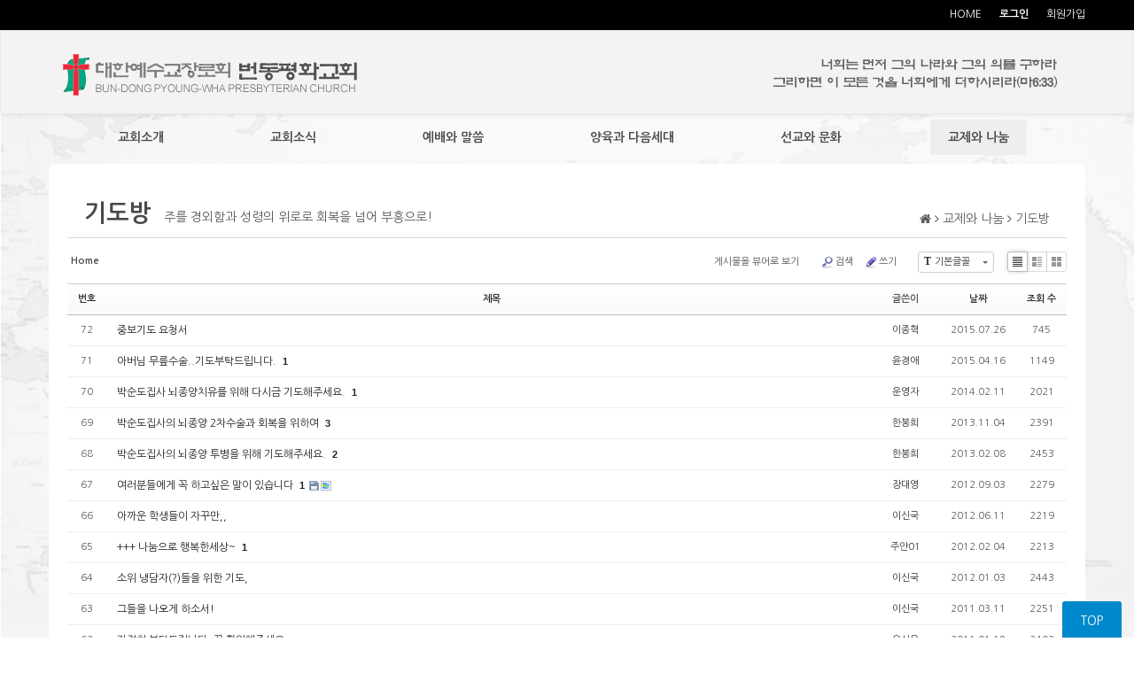

--- FILE ---
content_type: text/html; charset=UTF-8
request_url: http://www.bunpeace.com/board_dDRn49
body_size: 8284
content:
<!DOCTYPE html>
<html lang="ko">
<head>
<!-- META -->
<meta charset="utf-8">
<meta name="Generator" content="XpressEngine">
<meta http-equiv="X-UA-Compatible" content="IE=edge">
<meta name="viewport" content="width=device-width, initial-scale=1, minimum-scale=1, maximum-scale=1, user-scalable=no">
<!-- TITLE -->
<title>기도방</title>
<!-- CSS -->
<link rel="stylesheet" href="/common/css/xe.min.css?20160513174558" />
<link rel="stylesheet" href="/common/js/plugins/ui/jquery-ui.min.css?20160513174556" />
<link rel="stylesheet" href="https://maxcdn.bootstrapcdn.com/font-awesome/4.2.0/css/font-awesome.min.css" />
<link rel="stylesheet" href="/modules/board/skins/sketchbook5/css/board.css?20150812155644" />
<!--[if lt IE 9]><link rel="stylesheet" href="/modules/board/skins/sketchbook5/css/ie8.css?20150812155644" />
<![endif]--><link rel="stylesheet" href="/layouts/Dimode_resposive_Layout_New/css/font-awesome.min.css?20150624080228" />
<link rel="stylesheet" href="/layouts/Dimode_resposive_Layout_New/css/bootstrap.min.css?20150624115304" />
<link rel="stylesheet" href="/layouts/Dimode_resposive_Layout_New/css/bootstrap-theme.min.css?20150806165016" />
<link rel="stylesheet" href="/layouts/Dimode_resposive_Layout_New/css/style.css?20170628103809" />
<link rel="stylesheet" href="/modules/editor/styles/default/style.css?20160513174552" />
<link rel="stylesheet" href="/widgets/login_info/skins/dimodeLogin7/dimode.login.css?20150731115728" />
<link rel="stylesheet" href="/files/faceOff/122/layout.css?20250913180800" />
<!-- JS -->
<!--[if lt IE 9]><script src="/common/js/jquery-1.x.min.js?20160513174558"></script>
<![endif]--><!--[if gte IE 9]><!--><script src="/common/js/jquery.min.js?20160513174558"></script>
<!--<![endif]--><script src="/common/js/x.min.js?20160513174558"></script>
<script src="/common/js/xe.min.js?20160513174558"></script>
<script src="/modules/board/tpl/js/board.min.js?20160513174554"></script>
<script src="/layouts/Dimode_resposive_Layout_New/js/EI_VersionCheck.js?20150730230738"></script>
<script src="/layouts/Dimode_resposive_Layout_New/js/attrchange.js?20150807153208"></script>
<script src="/layouts/Dimode_resposive_Layout_New/js/bootstrap.min.js?20150316084210"></script>
<script src="/layouts/Dimode_resposive_Layout_New/js/script.js?20210121114335"></script>
<script src="/widgets/login_info/skins/dimodeLogin7/default.login.js?20141002130222"></script>
<!-- RSS -->
<!-- ICON -->

<script>
						if(!captchaTargetAct) {var captchaTargetAct = [];}
						captchaTargetAct.push("procBoardInsertDocument","procBoardInsertComment","procIssuetrackerInsertIssue","procIssuetrackerInsertHistory","procTextyleInsertComment");
						</script>
<script>
						if(!captchaTargetAct) {var captchaTargetAct = [];}
						captchaTargetAct.push("procMemberFindAccount","procMemberResendAuthMail","procMemberInsert");
						</script>

<style> .xe_content { font-size:18px; }</style>
<link rel="canonical" href="http://www.bunpeace.com/board_dDRn49" />
<meta property="og:locale" content="ko_KR" />
<meta property="og:type" content="website" />
<meta property="og:url" content="http://www.bunpeace.com/board_dDRn49" />
<meta property="og:title" content="기도방" />
<style data-id="bdCss">
.bd em,.bd .color{color:#333333;}
.bd .shadow{text-shadow:1px 1px 1px ;}
.bd .bolder{color:#333333;text-shadow:2px 2px 4px ;}
.bd .bg_color{background-color:#333333;}
.bd .bg_f_color{background-color:#333333;background:-webkit-linear-gradient(#FFF -50%,#333333 50%);background:linear-gradient(to bottom,#FFF -50%,#333333 50%);}
.bd .border_color{border-color:#333333;}
.bd .bx_shadow{box-shadow:0 0 2px ;}
.viewer_with.on:before{background-color:#333333;box-shadow:0 0 2px #333333;}
.bd_zine.zine li:first-child,.bd_tb_lst.common_notice tr:first-child td{margin-top:2px;border-top:1px solid #DDD}
.rd_gallery{text-align:center;;}
.rd_gallery img{width:;height:;;}
.bd_zine .info b,.bd_zine .info a{color:;}
.bd_zine.card h3{color:#333333;}
.bd_tb_lst{margin-top:0}
.bd_tb_lst .cate span,.bd_tb_lst .author span,.bd_tb_lst .last_post small{max-width:px}
</style><script>
//<![CDATA[
var current_url = "http://www.bunpeace.com/?mid=board_dDRn49";
var request_uri = "http://www.bunpeace.com/";
var current_mid = "board_dDRn49";
var waiting_message = "서버에 요청 중입니다. 잠시만 기다려주세요.";
var ssl_actions = new Array();
var default_url = "http://www.bunpeace.com/";
xe.current_lang = "ko";
xe.cmd_find = "찾기";
xe.cmd_cancel = "취소";
xe.cmd_confirm = "확인";
xe.msg_no_root = "루트는 선택 할 수 없습니다.";
xe.msg_no_shortcut = "바로가기는 선택 할 수 없습니다.";
xe.msg_select_menu = "대상 메뉴 선택";
//]]>
</script>
</head>
<body>
<div class="bodyWrapper" role="document">
	<div class="topLayer pcOnly">			
		<div class="container topLayerWrapper">
			<a id="home" href="/">HOME</a>
			<div class="xe-widget-wrapper " style=""><div style="*zoom:1;padding:0px 0px 0px 0px !important;"><form id="fo_login_widget" action="/index.php?act=procMemberLogin" method="post"  class="account"><input type="hidden" name="error_return_url" value="/board_dDRn49" /><input type="hidden" name="mid" value="board_dDRn49" /><input type="hidden" name="vid" value="" /><input type="hidden" name="ruleset" value="@login" />
	<a href="#acField">로그인</a>
	<fieldset id="acField">
		<h2><img src="/widgets/login_info/skins/dimodeLogin7/login21_title.png" border="0" /></h2>
		<input type="hidden" name="act" value="procMemberLogin" />
		<input type="hidden" name="success_return_url" value="/board_dDRn49" />
		<input type="hidden" name="xe_validator_id" value="login_form/1" />
				<div class="idpw">
			<label for="user_id">아이디</label>			<input name="user_id" id="user_id" type="text" required />									<div>&nbsp;</div>
			<label for="user_pw">비밀번호</label>
			<input name="password" id="user_pw" type="password" required />
			<p class="keep">
				<!--<input type="checkbox" name="keep_signed" id="keep_signed" value="Y" />
				<label for="keep_signed">로그인 유지</label>-->
				&nbsp;
			</p>
			<p class="warning">브라우저를 닫더라도 로그인이 계속 유지될 수 있습니다. 로그인 유지 기능을 사용할 경우 다음 접속부터는 로그인할 필요가 없습니다. 단, 게임방, 학교 등 공공장소에서 이용 시 개인정보가 유출될 수 있으니 꼭 로그아웃을 해주세요.</p>
		</div>
		<div class="submit">
			<input type="submit" value="로그인" id="submit" />
		</div>
		<ul class="help">
			<li><a href="/index.php?mid=board_dDRn49&amp;act=dispMemberSignUpForm">회원가입</a></li>
			<li><a href="/index.php?mid=board_dDRn49&amp;act=dispMemberFindAccount">ID/PW 찾기</a></li>
		</ul>
	</fieldset>
</form>
</div></div>			
			<a target="_top" href="/index.php?mid=page_RXBA43&act=dispMemberSignUpForm" class="right_list">회원가입</a>			
		</div>
	</div>
	<nav class="header navbar navbar-default navbar-top">
      <div class="container">
        <div class="navbar-header">
          <button type="button" class="navbar-toggle collapsed" data-toggle="collapse" data-target="#navbar" aria-expanded="false" aria-controls="navbar">
            <span class="sr-only">Toggle navigation</span>
            <span class="icon-bar"></span>
            <span class="icon-bar"></span>
            <span class="icon-bar"></span>
          </button>          
        </div>
      	<div class="logo">
      		<a href="/" id="logo1" class="pcOnly"><img src="http://www.bunpeace.com/files/attach/images/122/f07499e07a3aaf276b9d3882df6fc7cf.png" border="0" /></a>
      		<a href="/" id="logo1-1" class="mobileOnly"><img src="http://www.bunpeace.com/files/attach/images/122/36d6201a846b3c1f1f042dc3b27f0142.png" border="0" /></a>
      		<a href="/" id="logo3"><img src="/layouts/Dimode_resposive_Layout_New/img/top_center_logo.png" border="0" /></a>
      	</div>
        
      </div>
    </nav>
    
    <div id="navbar" class="gnb collapse navbar-collapse">
          <ul class="ulNavbar nav navbar-nav">          	
            <li id="gnbLi66">
            	<a href="#" class="dropdown-toggle" data-toggle="dropdown" role="button" aria-haspopup="true" aria-expanded="false">Welcome Page</a>
				<ul class="dropdown-menu">
									</ul>            	
            </li><li id="gnbLi106">
            	<a href="#" class="dropdown-toggle" data-toggle="dropdown" role="button" aria-haspopup="true" aria-expanded="false">교회소개</a>
				<ul class="dropdown-menu">
					<li>
						<a class="secondMenu" href="/page_RXBA43">인사말</a>
					</li><li>
						<a class="secondMenu" href="/page_fPLQ57">교회목적</a>
					</li><li>
						<a class="secondMenu" href="/page_eZMo65">섬기는 분들</a>
					</li><li>
						<a class="secondMenu" href="/page_FXDt77">교회역사</a>
					</li><li>
						<a class="secondMenu" href="/board_ULgD62">교회와 우리마을</a>
					</li><li>
						<a class="secondMenu" href="/page_Mmor08">오시는 길</a>
					</li>				</ul>            	
            </li><li id="gnbLi107">
            	<a href="#" class="dropdown-toggle" data-toggle="dropdown" role="button" aria-haspopup="true" aria-expanded="false">교회소식</a>
				<ul class="dropdown-menu">
					<li>
						<a class="secondMenu" href="/board_dgIB14">금주의 교회소식</a>
					</li><li>
						<a class="secondMenu" href="/board_JxGC13">교회일정표</a>
					</li><li>
						<a class="secondMenu" href="/board_FKuQ61">교회앨범</a>
					</li><li>
						<a class="secondMenu" href="/board_vtPW22">교회동영상</a>
					</li><li>
						<a class="secondMenu" href="/board_qfHY51">사진동영상으로 보는 50년</a>
					</li>				</ul>            	
            </li><li id="gnbLi108">
            	<a href="#" class="dropdown-toggle" data-toggle="dropdown" role="button" aria-haspopup="true" aria-expanded="false">예배와 말씀</a>
				<ul class="dropdown-menu">
					<li>
						<a class="secondMenu" href="/page_Jcax97">집회시간안내</a>
					</li><li>
						<a class="secondMenu" href="/board_sNGb95">말씀과 함께</a>
					</li><li>
						<a class="secondMenu" href="/board_bVcR95">찬양과 함께</a>
					</li><li>
						<a class="secondMenu" href="/board_cNPq17">교역자 칼럼</a>
					</li><li>
						<a class="secondMenu" href="/board_mzvQ97">은혜나눔</a>
					</li><li>
						<a class="secondMenu" href="https://www.youtube.com/c/hanpis5" target="_blank">YouTube 강단</a>
					</li>				</ul>            	
            </li><li id="gnbLi109">
            	<a href="#" class="dropdown-toggle" data-toggle="dropdown" role="button" aria-haspopup="true" aria-expanded="false">양육과 다음세대</a>
				<ul class="dropdown-menu">
					<li>
						<a class="secondMenu" href="/page_wlYC14">교회생활안내</a>
					</li><li>
						<a class="secondMenu" href="/page_wque41">새가족안내</a>
					</li><li>
						<a class="secondMenu" href="/page_Odxz39">다음세대</a>
					</li><li>
						<a class="secondMenu" href="/board_LxzW83">가정과 상담</a>
					</li><li>
						<a class="secondMenu" href="/board_cozx99">Q.T.(주간성경공부)</a>
					</li><li>
						<a class="secondMenu" href="/board_GXna15">성경이어쓰기</a>
					</li>				</ul>            	
            </li><li id="gnbLi168">
            	<a href="#" class="dropdown-toggle" data-toggle="dropdown" role="button" aria-haspopup="true" aria-expanded="false">선교와 문화</a>
				<ul class="dropdown-menu">
					<li>
						<a class="secondMenu" href="/board_xeEU13">국내외선교</a>
					</li><li>
						<a class="secondMenu" href="/board_MQpT32">선교회소식</a>
					</li><li>
						<a class="secondMenu" href="/board_zoeo81">전도편지와 이단</a>
					</li><li>
						<a class="secondMenu" href="/board_vAef13">문화사역</a>
					</li>				</ul>            	
            </li><li id="gnbLi110" class="active">
            	<a href="#" class="dropdown-toggle" data-toggle="dropdown" role="button" aria-haspopup="true" aria-expanded="false">교제와 나눔</a>
				<ul class="dropdown-menu">
					<li>
						<a class="secondMenu" href="/board_ZBlx42">새가족소개</a>
					</li><li class="active">
						<a class="secondMenu" href="/board_dDRn49">기도방</a>
					</li><li>
						<a class="secondMenu" href="/board_mVtq65">성도의 자유게시판</a>
					</li><li>
						<a class="secondMenu" href="/board_LUDd10">함께 만드는 교회신문</a>
					</li><li>
						<a class="secondMenu" href="/board_zird23">추천사이트</a>
					</li>				</ul>            	
            </li>          </ul>
    </div><!--/.nav-collapse -->
    
        
      	<div class="subpageWrapper">
	  	<div class="contentWrapper container">
			<div class="contentTitleWrapper">
				<div class="contentTitle">		
					<h3>
						<span id="pageTitle"></span>
						<!-- <span id="pageDesc"></span> -->
						<span style="color: #585656; font-size: 14px; padding-left: 7px; font-weight: normal;">주를 경외함과 성령의 위로로 회복을 넘어 부흥으로!</span>
						<span id="pageNavigation" class="pcOnly">
							<a href="/"><i class="fa fa-home"></i></a>
						</span>
					</h3>
				</div>
				<div class="pageMove">
					
				</div>
			</div>	  		
	  		<!--#JSPLUGIN:ui--><script>//<![CDATA[
var lang_type = "ko";
var bdLogin = "로그인 하시겠습니까?@/index.php?mid=board_dDRn49&act=dispMemberLoginForm";
jQuery(function($){
	board('#bd_180_0');
	$.cookie('bd_viewer_font',$('body').css('font-family'));
});
//]]></script>
<div></div><div id="bd_180_0" class="bd   hover_effect small_lst_btn" data-default_style="list" data-bdFilesType="">
<div class="bd_hd clear">
	<div class="bd_bc fl">
	<a href="http://www.bunpeace.com/"><strong>Home</strong></a>
	</div>	
	<div class="bd_font m_no fr">
		<a class="select tg_btn2" href="#" data-href=".bd_font_select"><b>T</b><strong>기본글꼴</strong><span class="arrow down"></span></a>
		<div class="bd_font_select tg_cnt2"><button type="button" class="tg_blur2"></button>
			<ul>
				<li class="ui_font on"><a href="#" title="사이트 기본 글꼴을 유지합니다">기본글꼴</a><em>✔</em></li>
				<li class="ng"><a href="#">나눔고딕</a><em>✔</em></li>
				<li class="window_font"><a href="#">맑은고딕</a><em>✔</em></li>
				<li class="tahoma"><a href="#">돋움</a><em>✔</em></li>
			</ul><button type="button" class="tg_blur2"></button>
		</div>
	</div>	
	<div class="bd_set fr m_btn_wrp m_no">
								<a class="viewer_with rd_viewer bubble" href="#" title="이 버튼을 활성화시키면, 목록에서 게시물 링크를 클릭 시 '뷰어로 보기'로 보게 됩니다."><em>✔</em> <strong>게시물을 뷰어로 보기</strong></a>								<a class="show_srch bubble" href="#" title="검색창을 열고 닫습니다"><b class="ico_16px search"></b>검색</a>		<a href="/index.php?mid=board_dDRn49&amp;act=dispBoardWrite"><b class="ico_16px write"></b>쓰기</a>							</div>
	
	</div>
<div class="bd_lst_wrp">
<div class="tl_srch clear">
	
			
	<div class="bd_faq_srch">
		<form action="http://www.bunpeace.com/" method="get" onsubmit="return procFilter(this, search)" ><input type="hidden" name="act" value="" />
	<input type="hidden" name="vid" value="" />
	<input type="hidden" name="mid" value="board_dDRn49" />
	<input type="hidden" name="category" value="" />
	<table class="bd_tb">
		<tr>
			<td>
				<span class="select itx">
					<select name="search_target">
						<option value="title_content">제목+내용</option><option value="title">제목</option><option value="content">내용</option><option value="comment">댓글</option><option value="user_name">이름</option><option value="nick_name">닉네임</option><option value="user_id">아이디</option><option value="tag">태그</option>					</select>
				</span>
			</td>
			<td class="itx_wrp">
				<input type="text" name="search_keyword" value="" class="itx srch_itx" />
			</td>
			<td>
				<button type="submit" onclick="jQuery(this).parents('form').submit();return false" class="bd_btn">검색</button>
							</td>
		</tr>
	</table>
</form>	</div></div>
<div class="cnb_n_list">
<div class="lst_btn fr">
	<ul>
		<li class="classic on"><a class="bubble" href="/index.php?mid=board_dDRn49&amp;listStyle=list" title="Text Style"><b>List</b></a></li>
		<li class="zine"><a class="bubble" href="/index.php?mid=board_dDRn49&amp;listStyle=webzine" title="Text + Image Style"><b>Zine</b></a></li>
		<li class="gall"><a class="bubble" href="/index.php?mid=board_dDRn49&amp;listStyle=gallery" title="Gallery Style"><b>Gallery</b></a></li>
			</ul>
</div></div>
		<table class="bd_lst bd_tb_lst bd_tb">
	<caption class="blind">List of Articles</caption>
	<thead class="bg_f_f9">
		
		<tr>
						<th scope="col" class="no"><span><a href="/index.php?mid=board_dDRn49&amp;order_type=desc" title="내림차순">번호</a></span></th>																																													<th scope="col" class="title"><span><a href="/index.php?mid=board_dDRn49&amp;sort_index=title&amp;order_type=desc">제목</a></span></th>
																																										<th scope="col"><span>글쓴이</span></th>																																													<th scope="col"><span><a href="/index.php?mid=board_dDRn49&amp;sort_index=regdate&amp;order_type=desc">날짜</a></span></th>																																													<th scope="col" class="m_no"><span><a href="/index.php?mid=board_dDRn49&amp;sort_index=readed_count&amp;order_type=desc">조회 수</a></span></th>														</tr>
	</thead>
	<tbody>
		
				
		<tr>
						<td class="no">
								72			</td>																																													<td class="title">
				
								<a href="/board_dDRn49/18235" class="hx" data-viewer="/index.php?mid=board_dDRn49&amp;document_srl=18235&amp;listStyle=viewer">
					중보기도 요청서				</a>
																								<span class="extraimages"></span>
							</td>
																																										<td class="author"><span><a href="#popup_menu_area" class="member_0" onclick="return false">이종혁</a></span></td>																																													<td class="time" title="15:28">2015.07.26</td>																																													<td class="m_no">745</td>														</tr><tr>
						<td class="no">
								71			</td>																																													<td class="title">
				
								<a href="/board_dDRn49/18233" class="hx" data-viewer="/index.php?mid=board_dDRn49&amp;document_srl=18233&amp;listStyle=viewer">
					아버님 무릎수술..기도부탁드립니다.				</a>
												<a href="/board_dDRn49/18233#18233_comment" class="replyNum" title="댓글">1</a>												<span class="extraimages"></span>
							</td>
																																										<td class="author"><span><a href="#popup_menu_area" class="member_0" onclick="return false">윤경애</a></span></td>																																													<td class="time" title="17:20">2015.04.16</td>																																													<td class="m_no">1149</td>														</tr><tr>
						<td class="no">
								70			</td>																																													<td class="title">
				
								<a href="/board_dDRn49/18229" class="hx" data-viewer="/index.php?mid=board_dDRn49&amp;document_srl=18229&amp;listStyle=viewer">
					박순도집사 뇌종양치유를 위해 다시금 기도해주세요.				</a>
												<a href="/board_dDRn49/18229#18229_comment" class="replyNum" title="댓글">1</a>												<span class="extraimages"></span>
							</td>
																																										<td class="author"><span><a href="#popup_menu_area" class="member_0" onclick="return false">운영자</a></span></td>																																													<td class="time" title="11:25">2014.02.11</td>																																													<td class="m_no">2021</td>														</tr><tr>
						<td class="no">
								69			</td>																																													<td class="title">
				
								<a href="/board_dDRn49/18225" class="hx" data-viewer="/index.php?mid=board_dDRn49&amp;document_srl=18225&amp;listStyle=viewer">
					박순도집사의 뇌종양 2차수술과 회복을 위하여				</a>
												<a href="/board_dDRn49/18225#18225_comment" class="replyNum" title="댓글">3</a>												<span class="extraimages"></span>
							</td>
																																										<td class="author"><span><a href="#popup_menu_area" class="member_0" onclick="return false">한봉희</a></span></td>																																													<td class="time" title="12:10">2013.11.04</td>																																													<td class="m_no">2391</td>														</tr><tr>
						<td class="no">
								68			</td>																																													<td class="title">
				
								<a href="/board_dDRn49/18222" class="hx" data-viewer="/index.php?mid=board_dDRn49&amp;document_srl=18222&amp;listStyle=viewer">
					박순도집사의 뇌종양 투병을 위해 기도해주세요.				</a>
												<a href="/board_dDRn49/18222#18222_comment" class="replyNum" title="댓글">2</a>												<span class="extraimages"></span>
							</td>
																																										<td class="author"><span><a href="#popup_menu_area" class="member_0" onclick="return false">한봉희</a></span></td>																																													<td class="time" title="16:58">2013.02.08</td>																																													<td class="m_no">2453</td>														</tr><tr>
						<td class="no">
								67			</td>																																													<td class="title">
				
								<a href="/board_dDRn49/18219" class="hx" data-viewer="/index.php?mid=board_dDRn49&amp;document_srl=18219&amp;listStyle=viewer">
					여러분들에게 꼭 하고싶은 말이 있습니다				</a>
												<a href="/board_dDRn49/18219#18219_comment" class="replyNum" title="댓글">1</a>												<span class="extraimages"><img src="http://www.bunpeace.com/modules/document/tpl/icons/file.gif" alt="file" title="file" style="margin-right:2px;" /><i class="attached_image" title="Image"></i></span>
							</td>
																																										<td class="author"><span><a href="#popup_menu_area" class="member_0" onclick="return false">장대영</a></span></td>																																													<td class="time" title="17:39">2012.09.03</td>																																													<td class="m_no">2279</td>														</tr><tr>
						<td class="no">
								66			</td>																																													<td class="title">
				
								<a href="/board_dDRn49/18218" class="hx" data-viewer="/index.php?mid=board_dDRn49&amp;document_srl=18218&amp;listStyle=viewer">
					아까운 학생들이 자꾸만,,				</a>
																								<span class="extraimages"></span>
							</td>
																																										<td class="author"><span><a href="#popup_menu_area" class="member_0" onclick="return false">이신국</a></span></td>																																													<td class="time" title="09:36">2012.06.11</td>																																													<td class="m_no">2219</td>														</tr><tr>
						<td class="no">
								65			</td>																																													<td class="title">
				
								<a href="/board_dDRn49/18217" class="hx" data-viewer="/index.php?mid=board_dDRn49&amp;document_srl=18217&amp;listStyle=viewer">
					+++ 나눔으로 행복한세상~				</a>
												<a href="/board_dDRn49/18217#18217_comment" class="replyNum" title="댓글">1</a>												<span class="extraimages"></span>
							</td>
																																										<td class="author"><span><a href="#popup_menu_area" class="member_0" onclick="return false">주안01</a></span></td>																																													<td class="time" title="15:38">2012.02.04</td>																																													<td class="m_no">2213</td>														</tr><tr>
						<td class="no">
								64			</td>																																													<td class="title">
				
								<a href="/board_dDRn49/18216" class="hx" data-viewer="/index.php?mid=board_dDRn49&amp;document_srl=18216&amp;listStyle=viewer">
					소위 냉담자(?)들을 위한 기도,				</a>
																								<span class="extraimages"></span>
							</td>
																																										<td class="author"><span><a href="#popup_menu_area" class="member_0" onclick="return false">이신국</a></span></td>																																													<td class="time" title="09:04">2012.01.03</td>																																													<td class="m_no">2443</td>														</tr><tr>
						<td class="no">
								63			</td>																																													<td class="title">
				
								<a href="/board_dDRn49/18215" class="hx" data-viewer="/index.php?mid=board_dDRn49&amp;document_srl=18215&amp;listStyle=viewer">
					그들을 나오게 하소서!				</a>
																								<span class="extraimages"></span>
							</td>
																																										<td class="author"><span><a href="#popup_menu_area" class="member_0" onclick="return false">이신국</a></span></td>																																													<td class="time" title="08:45">2011.03.11</td>																																													<td class="m_no">2251</td>														</tr><tr>
						<td class="no">
								62			</td>																																													<td class="title">
				
								<a href="/board_dDRn49/18214" class="hx" data-viewer="/index.php?mid=board_dDRn49&amp;document_srl=18214&amp;listStyle=viewer">
					간절히 부탁드립니다. 꼭 확인해주세요				</a>
																								<span class="extraimages"></span>
							</td>
																																										<td class="author"><span><a href="#popup_menu_area" class="member_0" onclick="return false">오상윤</a></span></td>																																													<td class="time" title="11:25">2011.01.18</td>																																													<td class="m_no">2403</td>														</tr><tr>
						<td class="no">
								61			</td>																																													<td class="title">
				
								<a href="/board_dDRn49/18212" class="hx" data-viewer="/index.php?mid=board_dDRn49&amp;document_srl=18212&amp;listStyle=viewer">
					긴급기도 공지사항				</a>
												<a href="/board_dDRn49/18212#18212_comment" class="replyNum" title="댓글">1</a>												<span class="extraimages"></span>
							</td>
																																										<td class="author"><span><a href="#popup_menu_area" class="member_0" onclick="return false">양미옥</a></span></td>																																													<td class="time" title="13:17">2010.10.30</td>																																													<td class="m_no">2201</td>														</tr><tr>
						<td class="no">
								60			</td>																																													<td class="title">
				
								<a href="/board_dDRn49/18210" class="hx" data-viewer="/index.php?mid=board_dDRn49&amp;document_srl=18210&amp;listStyle=viewer">
					이대원장로님 빠른 쾌유를 위하여				</a>
												<a href="/board_dDRn49/18210#18210_comment" class="replyNum" title="댓글">1</a>												<span class="extraimages"></span>
							</td>
																																										<td class="author"><span><a href="#popup_menu_area" class="member_0" onclick="return false">한봉희</a></span></td>																																													<td class="time" title="09:06">2010.10.11</td>																																													<td class="m_no">2487</td>														</tr><tr>
						<td class="no">
								59			</td>																																													<td class="title">
				
								<a href="/board_dDRn49/18208" class="hx" data-viewer="/index.php?mid=board_dDRn49&amp;document_srl=18208&amp;listStyle=viewer">
					몸이불편한사랑회할머니들기도해주세요				</a>
												<a href="/board_dDRn49/18208#18208_comment" class="replyNum" title="댓글">1</a>												<span class="extraimages"></span>
							</td>
																																										<td class="author"><span><a href="#popup_menu_area" class="member_0" onclick="return false">성낙연</a></span></td>																																													<td class="time" title="22:04">2010.09.06</td>																																													<td class="m_no">2379</td>														</tr><tr>
						<td class="no">
								58			</td>																																													<td class="title">
				
								<a href="/board_dDRn49/18207" class="hx" data-viewer="/index.php?mid=board_dDRn49&amp;document_srl=18207&amp;listStyle=viewer">
					중보기도대상자를 사랑의 눈으로 발견케하소서				</a>
																								<span class="extraimages"></span>
							</td>
																																										<td class="author"><span><a href="#popup_menu_area" class="member_0" onclick="return false">이신국</a></span></td>																																													<td class="time" title="09:31">2010.08.19</td>																																													<td class="m_no">2417</td>														</tr><tr>
						<td class="no">
								57			</td>																																													<td class="title">
				
								<a href="/board_dDRn49/18206" class="hx" data-viewer="/index.php?mid=board_dDRn49&amp;document_srl=18206&amp;listStyle=viewer">
					기도 부탁드립니다.				</a>
																								<span class="extraimages"></span>
							</td>
																																										<td class="author"><span><a href="#popup_menu_area" class="member_0" onclick="return false">+이웃사랑+</a></span></td>																																													<td class="time" title="05:39">2010.06.30</td>																																													<td class="m_no">2314</td>														</tr><tr>
						<td class="no">
								56			</td>																																													<td class="title">
				
								<a href="/board_dDRn49/18204" class="hx" data-viewer="/index.php?mid=board_dDRn49&amp;document_srl=18204&amp;listStyle=viewer">
					&quot;모두하나&quot; 청년회 기도제목입니다.				</a>
												<a href="/board_dDRn49/18204#18204_comment" class="replyNum" title="댓글">1</a>												<span class="extraimages"></span>
							</td>
																																										<td class="author"><span><a href="#popup_menu_area" class="member_0" onclick="return false">한애진</a></span></td>																																													<td class="time" title="12:58">2010.05.26</td>																																													<td class="m_no">2956</td>														</tr><tr>
						<td class="no">
								55			</td>																																													<td class="title">
				
								<a href="/board_dDRn49/18203" class="hx" data-viewer="/index.php?mid=board_dDRn49&amp;document_srl=18203&amp;listStyle=viewer">
					기도는 공간을 채우는 일!				</a>
																								<span class="extraimages"></span>
							</td>
																																										<td class="author"><span><a href="#popup_menu_area" class="member_0" onclick="return false">한봉희</a></span></td>																																													<td class="time" title="13:28">2010.05.10</td>																																													<td class="m_no">2432</td>														</tr><tr>
						<td class="no">
								54			</td>																																													<td class="title">
				
								<a href="/board_dDRn49/18202" class="hx" data-viewer="/index.php?mid=board_dDRn49&amp;document_srl=18202&amp;listStyle=viewer">
					중보기도 재신청바랍니다.(6개월이상되신 분)				</a>
																								<span class="extraimages"></span>
							</td>
																																										<td class="author"><span><a href="#popup_menu_area" class="member_0" onclick="return false">한봉희</a></span></td>																																													<td class="time" title="07:34">2010.02.10</td>																																													<td class="m_no">2556</td>														</tr><tr>
						<td class="no">
								53			</td>																																													<td class="title">
				
								<a href="/board_dDRn49/18198" class="hx" data-viewer="/index.php?mid=board_dDRn49&amp;document_srl=18198&amp;listStyle=viewer">
					기도부탁드립니다				</a>
												<a href="/board_dDRn49/18198#18198_comment" class="replyNum" title="댓글">3</a>												<span class="extraimages"></span>
							</td>
																																										<td class="author"><span><a href="#popup_menu_area" class="member_0" onclick="return false">김정현</a></span></td>																																													<td class="time" title="01:18">2009.09.14</td>																																													<td class="m_no">2784</td>														</tr>	</tbody>
</table>	<div class="btm_mn clear">
	
		<div class="fl">
				
		<form action="http://www.bunpeace.com/" method="get" onsubmit="return procFilter(this, search)" class="bd_srch_btm" ><input type="hidden" name="act" value="" />
			<input type="hidden" name="vid" value="" />
			<input type="hidden" name="mid" value="board_dDRn49" />
			<input type="hidden" name="category" value="" />
			<span class="btn_img itx_wrp">
				<button type="submit" onclick="jQuery(this).parents('form.bd_srch_btm').submit();return false;" class="ico_16px search">Search</button>
				<label for="bd_srch_btm_itx_180">검색</label>
				<input type="text" name="search_keyword" id="bd_srch_btm_itx_180" class="bd_srch_btm_itx srch_itx" value="" />
			</span>
			<span class="btn_img select">
				<select name="search_target">
					<option value="title_content">제목+내용</option><option value="title">제목</option><option value="content">내용</option><option value="comment">댓글</option><option value="user_name">이름</option><option value="nick_name">닉네임</option><option value="user_id">아이디</option><option value="tag">태그</option>				</select>
			</span>
					</form>	</div>
	<div class="fr">
				<a class="btn_img" href="/index.php?mid=board_dDRn49&amp;act=dispBoardWrite"><i class="ico_16px write"></i> 쓰기</a>			</div>
</div><form action="./" method="get" class="bd_pg clear"><input type="hidden" name="error_return_url" value="/board_dDRn49" /><input type="hidden" name="act" value="" />
	<fieldset>
	<legend class="blind">Board Pagination</legend>
	<input type="hidden" name="vid" value="" />
	<input type="hidden" name="mid" value="board_dDRn49" />
	<input type="hidden" name="category" value="" />
	<input type="hidden" name="search_keyword" value="" />
	<input type="hidden" name="search_target" value="" />
	<input type="hidden" name="listStyle" value="list" />
				<strong class="direction"><i class="fa fa-angle-left"></i> Prev</strong>	<a class="frst_last bubble this" href="/board_dDRn49" title="첫 페이지">1</a>
				 
		<a href="/index.php?mid=board_dDRn49&amp;page=2">2</a>			 
		<a href="/index.php?mid=board_dDRn49&amp;page=3">3</a>		<span class="bubble"><a href="#" class="tg_btn2" data-href=".bd_go_page" title="페이지 직접 이동">...</a></span>	<a class="frst_last bubble" href="/index.php?mid=board_dDRn49&amp;page=4" title="끝 페이지">4</a>	<a href="/index.php?mid=board_dDRn49&amp;page=2" class="direction">Next <i class="fa fa-angle-right"></i></a>		<div class="bd_go_page tg_cnt2 wrp">
		<button type="button" class="tg_blur2"></button>
		<input type="text" name="page" class="itx" />/ 4 <button type="submit" class="bd_btn">GO</button>
		<span class="edge"></span>
		<i class="ie8_only bl"></i><i class="ie8_only br"></i>
		<button type="button" class="tg_blur2"></button>
	</div>
	</fieldset>
</form>
</div>	</div>	  	</div>
  	</div>
    </div>
<div class="footer">
	<div class="container">
		<div id="left">
			<img src="/layouts/Dimode_resposive_Layout_New/img/copyright.png" border="0" usemap="#copyright" />
			<map name="copyright">
				<area shape="rect" coords="586,40,655,57" href="http://www.dimode.co.kr" target="_blank" />
			</map>
		</div>
	</div>
</div>
<a id="toTop">
	TOP
</a>
<i id="nowLoading" class="fa fa-cog fa-spin"></i><!-- ETC -->
<div class="wfsr"></div>
<script src="/addons/captcha/captcha.min.js?20160513174602"></script><script src="/addons/captcha_member/captcha.min.js?20160513174602"></script><script src="/files/cache/js_filter_compiled/d046d1841b9c79c545b82d3be892699d.ko.compiled.js?20210719113604"></script><script src="/files/cache/js_filter_compiled/1bdc15d63816408b99f674eb6a6ffcea.ko.compiled.js?20210719113604"></script><script src="/files/cache/js_filter_compiled/9b007ee9f2af763bb3d35e4fb16498e9.ko.compiled.js?20210719113604"></script><script src="/addons/autolink/autolink.js?20160513174602"></script><script src="/common/js/plugins/ui/jquery-ui.min.js?20160513174556"></script><script src="/common/js/plugins/ui/jquery.ui.datepicker-ko.js?20160513174556"></script><script src="/modules/board/skins/sketchbook5/js/imagesloaded.pkgd.min.js?20150812155642"></script><script src="/modules/board/skins/sketchbook5/js/jquery.cookie.js?20150812155642"></script><script src="/modules/editor/skins/xpresseditor/js/xe_textarea.min.js?20160513174552"></script><script src="/modules/board/skins/sketchbook5/js/jquery.autogrowtextarea.min.js?20150812155642"></script><script src="/modules/board/skins/sketchbook5/js/board.js?20151019105100"></script><script src="/modules/board/skins/sketchbook5/js/jquery.masonry.min.js?20150812155642"></script><script src="/modules/board/skins/sketchbook5/js/font_ng.js?20150812155642"></script><script src="/files/cache/js_filter_compiled/16d94fa225e0a2cabcaa00865a42937b.ko.compiled.js?20210719113605"></script><script src="/files/cache/ruleset/d075291c883a067ed7f7bdbf7bf8ee71.ko.js?20230615181902"></script></body>
</html>


--- FILE ---
content_type: text/css
request_url: http://www.bunpeace.com/layouts/Dimode_resposive_Layout_New/css/style.css?20170628103809
body_size: 10250
content:
/* font */
@import url("http://fonts.googleapis.com/earlyaccess/nanumgothiccoding.css");
@import url("http://fonts.googleapis.com/earlyaccess/nanumgothic.css");
body,div,a,table,td{font-family:'나눔고딕', NanumGothic, 'fontng', 'Nanum Gothic';}
#nowLoading{color:#aaa;font-size:4em;position:fixed;top:40%;right:50%;margin-right:-24px;z-index:9191;}

/* base */
img{border:none;max-width:100%;}
a:hover{text-decoration:none;}
ul{padding:0;list-style:none;}
.xe_mobile{display:none;}
.mobileOnly{display:none;}

.topLayer{width:100%;background-color:#000000;padding:5px 0 7px 0;margin-top:0;top:0;overflow:hidden;position:fixed;z-index:9}
.topLayer>.topLayerWrapper{text-align:right;padding-right:0;}
.topLayer>.topLayerWrapper>a{font-size:12px;color:#fff;padding-left:16px;text-decoration:none;}
.topLayer a{display:none;}

/* header */
.header{margin:30px 0 0 0;z-index:2;}
.header .logo{margin:12px 0;text-align:center;}
.header #navbar{padding:0 0 7px 0;text-align:center;}
.header #navbar .nav{clear:both;display:inline-block;float:none;margin-top:7px;}
.header #navbar .nav #gnbLi66{display:none;}
.header #navbar .nav>li{margin:0 27px;}
.header #navbar .nav>li>a{color:#000;font-size:19px;font-weight:600;padding:15px 19px 12px 19px;}

/* gnb */
.gnb {z-index:99}
.gnb .ulNavbar{float:none;display:inline-block;padding-left:72px;}

/* sections */
.firstSection{position:relative;text-align:center;}
.firstSection .row>div{padding:0 5px;}

.secondSection .bannerWrapper{text-align:center;}
.secondSection .bannerWrapper>div{padding:0 5px;margin-bottom:4px;}
.secondSection img:hover{opacity:0.8;}
.secondSection .bannerWrapper img{width:100%;}
.secondSection .latestArticles{margin-top:42px;margin-bottom:36px;}
.secondSection .latestArticles>div{padding:0 5px;}
.secondSection .latestArticles .center{margin-bottom:42px;text-align:center;}
.secondSection .latestArticles .center>.centerTitle{font-size:21px;font-weight:bold;margin:12px 0;}
.secondSection .latestArticles .center>.centerTitle b{color:#08c;}
.secondSection .latestArticles .center img{width:100%;max-width:517px;}
.secondSection .latestArticles .right .row{margin:0 0;}
.secondSection .latestArticles .right .row>div{margin:0;text-align:center;padding:0;}
.secondSection .latestArticles .right .rightTopBanner>a{display:inline-block;margin-bottom:11px;width:100%;}
.secondSection .latestArticles .right .rightTopBanner>a>img{width:100%;}
.secondSection .latestArticles .right .rightBottomBanners{}
.secondSection .latestArticles .right .rightBottomBanners a{display:inline-block;margin:3px 0;width:49%;}
.secondSection .latestArticles .right .rightBottomBanners a>img{width:100%;}
.secondSection .secondSectionContent3 h4{padding:4px;margin:0px 0;}
.secondSection .secondSectionContent3 h4 b{font-size:24px;padding-right:3px;}
.secondSection .secondSectionContent3 h4:first-child b{color:#0c274d;}
.secondSection .secondSectionContent3 h4:nth-child(2) b{color:#18709c;}
.secondSection .secondSectionContent3 h4:nth-child(3) b{color:#19bdc4;}
.secondSection .secondSectionContent3 h4:nth-child(4) b {color:#fff6ee;}
.secondSection .secondSectionContent3 h4:nth-child(5) b{color:#ef4089;}

.secondSection .quickIconTopWrapper { text-align:center;}
.secondSection .quickIconTop{display:inline-block;margin:12px 30px 0px 30px;text-align:center;width:80px;}
.secondSection .quickIconTop img.first{height:33px;}

.thirdSection{background-color:#ededed;text-align: center;border-top: 1px solid #d4d4d4;}
.thirdSection>.container{text-align:center;padding:0 0;}
.thirdSection>.container img{opacity:0.9;height:100%;width:100%}
.thirdSection>.container>table{;margin:0 auto;text-align:center;width:90%;}
.thirdSection>.container>table th{background:rgba(133, 116, 98, 0.8);padding:7px 0;text-align:center;}
.thirdSection>.container>table td{background:rgba(148, 136, 122, 0.8);border-bottom:1px solid #84786a;padding:3px 0;}
.thirdSection .title{font-size:42px;font-weight:bold;padding:70px 0;}
.fourthSection{text-align:center;display:none;}
.fourthSection>#title>a{color:#1c2627;font-size:21px;font-weight:bold;}
.fourthSection>#eventHandler>a{color:#323232;cursor:pointer;display:inline-block;padding:16px 27px;margin:0}
.fourthSection>#eventHandler>a.active{color:#FF0400;border-bottom:1px solid #FF0400;}
.fourthSection>#eventContent{border-top:1px solid #ebebeb;border-bottom:1px solid #ebebeb;}
.fourthSection>#eventBanners{padding:42px 0;}
.fourthSection>#eventBanners>a{background:#111;display:inline-block;margin:8px 7px;}
.fourthSection>#eventBanners>a>img:hover{opacity:0.5;}

/* footer */
.footer{background:#8f9197;}
.footer>.container{padding:15px 0;max-width:980px;}
.footer>div>#left{float:left;}
.footer>div>#right{float:right;}
.footer>div>div>a{color:#959595;display:block;}
.footer>div>div>a.title{color:#fff;margin:14px 0;}
.footer>div>div>a#number{padding-top:14px;}
.footer>div>div>#copyright{margin-top:70px;}
.footer>div>div>#copyright>a{color:#959595;}
.footer>div>#right>iframe{max-width:100%;height:210px;width:300px;}

/* bootstrap */
.navbar-default{background-color:#f3f3f3}
.navbar-inverse .navbar-nav>.active>a, .navbar-inverse .navbar-nav>.active>a:focus, .navbar-inverse .navbar-nav>.active>a:hover{background:none;box-shadow:none;color:#111;}
.navbar-default .navbar-nav>li>a{text-align:center;}
.navbar-nav>li {
    float: left;
    margin:6px 80px 6px 0;
    display:inline-block;
}

/* subpage */
.subpageWrapper{margin:12px 0 0 0;min-height: 455px;position:relative:z-index:0;}
.subpageBanner{text-align:center;}
.subpageBanner #banner{background:url(/images/church/gp.jpg) no-repeat;background-position:top center;height:192px;width:100%;}
.subp{margin:0;text-align:center;}
.subp img,.subp img:hover{cursor:default!important;}
.contentWrapper{background:#fff;margin-top:-13px;padding:21px;border-radius:7px;}
.contentWrapper table{display:none;}
.contentWrapper .pageMove{text-align:center;margin-bottom:15px;}
.contentWrapper .pageMove>a{margin:10px 17px;}
.contentWrapper .contentTitle>h3{color:#494949;padding:0 0 13px 19px;border-bottom:1px solid #d9d9d9; font-size:27px;font-weight:bold;}
.contentWrapper .contentTitle>h3>#pageDesc{color: #585656;font-size: 14px;padding-left: 7px; font-weight: normal;}
.contentWrapper .contentTitle>h3>#pageNavigation{float:right;font-size: 14px;margin: 14px 19px 0 0;color: #5A5A5A;font-weight: normal;}
.contentWrapper .contentTitle>h3>#pageNavigation>a{color:#5A5A5A;}

/* gnbFooter */
.gnbFooter #fGnb66{display:none;}
.gnbFooter{text-align:center;}
.gnbFooter a{color:#000;}
.gnbFooter .row{margin:0;}
.gnbFooter .row>div{margin-bottom:46px;}
.gnbFooter .row>div>a{display:inline-block;font-size:1.4em;font-weight:bold;margin-bottom:4px;}
.gnbFooter .row>div>div>a{display:inline-block;padding:3px 0;}
.gnbFooter .row>div>div>a:hover{text-decoration:underline;}

/* subPage */
.newContent{margin:0;}
.newContent .sections{margin:2em 0;}
.newContent .tAlignCenter{text-align:center;}

/* toTop */
#toTop{background:#08c;border-radius:3px 3px 0 0;color:#fff;cursor:pointer;display:inline-block;position:fixed;right:1em;bottom:0;padding:12px 21px 9px 21px;text-decoration:none;}
	
/* bs */
.nav-tabs>li{text-align:center;width:50%;}

/* etc */
.swiper-wrapper .swiper-slide{float:left;}
.bd_lst input[type=checkbox]{z-index:1;}

.bodyWrapper{background:url(../img/background.png) no-repeat;background-position:top center;width:100%;background-size: 100%;position:relative;z-index:0;}
#logo1{float:left;margin: 18px 0 20px;}
#logo2{float:center;}
#logo3{float:right;}
#navbar{width:100%;text-align:center;}
#gnbLi66{display:none;}
.navbar-nav>li>a {color:#4c4c4d;padding: 10px 20px;font-weight: 600;margin: 0px 0 0px 0;}
.navbar-nav>li.active{background:#eee;}

.secondSection a{display:inline-block;flaot:left;}
#sermon_notice div {
    background: url(../img/sermonBg.png);
    background-repeat:no-repeat;
    height: 154px;
}
.secondSection img {
    margin-bottom:12px;
}
.thirdSection>div>div>div{margin-left:15px;}


/* media query */
@media(max-width:767px){
	html,body{overflow-x:hidden;}	
	.mobileW100{width:100%;}	
	.header{margin:0 0 0 0;}	
	.header .logo img{margin-right:14px;}
	.header #navbar{padding:3px 0 7px 0;text-align:left;}
	.header .navbar-header{position:absolute;top:21px;right:3px;}
	.header .navbar-nav{margin:0;}
	.header #navbar .nav{width:100%;}
	.header #navbar .nav>li{margin:0 7px;}
	.header #navbar .nav>li>a{font-size:14px;font-weight:bold;}
	.navbar-default .navbar-nav>li>a{text-align:left;}
	.firstSection .row>div{padding:0;}
	#toTop{margin-bottom:-7px!important;}
	iframe{max-height:320px;}
	.gnb .ulNavbar{padding-left:0;}
	.contentWrapper .contentTitle>h3>#pageDesc{display:inline-block;width:100%;padding:0;}
	.newFamily dt{margin:0!important;}
	
	.contentWrapper .pageMove>a{display:block;text-align:center;}
	.pcOnly{display:none;}
	.topLayer{display:none;}
	.mobileOnly{display:inline-block;}
	.fourthSection{display:block;height:54px;background-color:#cfcfcf;padding-top:12px}
	
}

@media (max-width: 767px) {
	#logo1{
		float:center;
		margin:0 0 20px;
	}
  #logo2 img{
    display: none;
  }
  #logo3 img{
    display: none;
  }
  #navbar {
    width: 100%;
    text-align: left;
  }
	.thirdSection>div>div>div{
    margin-left: 18px;
    padding-top: -17px;
  }
  .navbar-nav>li>a {
    margin: 0 0px;
	}
	.navbar-nav>li{
    width:100%;
  }
  .secondSection{
  	margin:0;
  }
  #peace_work{
  	margin-Top:25px;
  }
}
.sec_div{
	margin:10px 0;
}

#peace_work .secondSectionContent3 img{}

/* subpage */
.xe_content{padding:12px;}



/* 반응형 작아지면 로그인 부분 */
.mainContent{display:none;}

/* 문제생기면 삭제 */
.thirdSection>.container div.quickIconTopWrapper{text-align:center;}
.thirdSection>.container a.quickIconTop{display:inline-block;margin:12px 30px 12px 30px;text-align:center;width:80px;}

.widgetTableA td .date,
.secondSectionContent1 .widgetTableA td.title a{font-size:14px;}

/* */

.secondSectionContent3 .widgetTableA td.title a{color:#333; font-size:14px;}


--- FILE ---
content_type: text/css
request_url: http://www.bunpeace.com/widgets/login_info/skins/dimodeLogin7/dimode.login.css?20150731115728
body_size: 3757
content:
@charset "utf-8";

.account {
	display: inline-block;
	*display: inline;
	zoom: 1;
	vertical-align: top;
	margin: 0;
	padding: 0;
}
.account>a,
.account>.info .logout {
	display: inline-block;
	*display: inline;
	*zoom: 1;
	color: #fff;
	text-decoration: none;
	padding: 0 0 0 16px;
	line-height: 21px;
	font-weight: bold;
	font-size: 12px;
	position: relative;
	top: 0px;
}
.account>fieldset {
	position: fixed;
	z-index: 99;
	width: 697px;
	top: 20px;
	right: 50%;
	margin:0 -365px 0 0;
	display: none;
	border: 0;
	background: #fff;
	border: 1px solid #d7d7d7;
	border-radius: 3px;
	padding: 38px 16px 0px 16px;
	box-shadow: 0 1px 0 #aaa;
	/*background:url(login21.png) no-repeat;*/
}
.idpw {	
	text-align: right;
	float: left;
	width: 487px;
}

.account h2 {
	text-align:center;
	font-size: 13px;
	color: #666;
	margin: 0 0 24px 0;
	line-height: 1;
}
.account label {
	display: inline-block;
	text-align:left;
	width:84px;
	margin: 0 0 5px 0;
	color: #666;
	font-size: 14px;
	font-weight:bold;
}
.account input[type="text"],
.account input[type="email"],
.account input[type="password"] {	
	line-height: 21px;
	padding: 18px 7px;
	margin: 0 0 0 0;
	width: 356px;
	background: #f6f6f6;
	border: 1px solid #f6f6f6;
	border-radius:7px;
	border-bottom: 0;
	box-shadow: 0 1px 0 #eae9e9 inset;
}
.account input[type="checkbox"] {
	width: 13px;
	height: 13px;
	margin: 0;
	padding: 0;
	vertical-align: middle;
}
.account input[type="checkbox"]+label {
	display: inline;
	vertical-align: middle;
	cursor: pointer;
}

#submit{float:left;}


.account input[type="submit"] {
	float:left;
	background: #8a8a8a;
	border: 1px solid #8a8a8a;
	color: #fff;
	height: 118px;
	line-height: 27px;
	padding: 0 38px;
	font-size:17px;
	margin: 0 0 0 21px;;
	vertical-align: top;
	border-radius: 7px;
	cursor: pointer;
}
.account .warning {
	display: none;
	color: #666;
	line-height: 1.4;
}
.account .close {
	background: none;
	border: 0;
	color: #ccc;
	font-size: 22px;
	position: absolute;
	top: 10px;
	right: 8px;
	margin: 0;
	padding: 0;
	width: 32px;
	height: 32px;
	cursor: pointer;
	opacity: 1;
	filter: alpha(opacity=100);
	font-weight: normal;
}
.account .close:hover,
.account .close:focus {
	color: #666;
}
.account .help {
	display:none;
	list-style: none;
	margin: 15px 0 0 0;
	padding: 15px 0 0 0;
	border-top: 1px solid #e5e5e5;
}
.account .help li {
	margin: 0 0 3px 0;
}
.account .help a {
	position: relative;
	background: #f5f5f5;
	border: 1px solid #d0d0d0;
	border-bottom-color: #b7b7b7;
	border-radius: 2px;
	text-decoration: none;
	color: #666;
	display: block;
	line-height: 24px;
	padding: 0 11px;
	font-size: 12px;
}
.account .help a:after {
	content: "";
	position: absolute;
	right: 4px;
	top: 7px;
	border: 4px solid transparent;
	border-left-color: #b2b2b2;
}
.account .info {
	list-style: none;
	margin: 0;
	padding: 0;
}
.account .info>li {
	display: inline-block;
	*display: inline;
	zoom: 1;
}
.account .info .user {
	display: inline-block;
	font-size: 13px;
	font-weight: bold;
	color: #fff;
	text-decoration: none;
	margin: 0 10px 0 0;
}
.account .info .user:before {
	content: "";
	display: inline-block;
	width: 14px;
	height: 14px;
	vertical-align: middle;
	margin: 0 2px 0 0;
}
.account .info .admin {
	display: inline-block;
	font-size: 13px;
	font-weight: bold;
	color: #fff;
	text-decoration: none;
	margin: 0 10px 0 0;
}
.account .info .admin:before {
	content: "";
	display: inline-block;
	width: 14px;
	height: 14px;
	vertical-align: middle;
	margin: 0 2px 0 0;
	background: url() no-repeat;
}
.account .info .admin:before {
	content: "";
	display: inline-block;
	width: 14px;
	height: 14px;
	vertical-align: middle;
	margin: 0 2px 0 0;
	background:  url(../../../../common/img/glyphicons-halflings.png) no-repeat -433px -2px;
}


--- FILE ---
content_type: application/javascript
request_url: http://www.bunpeace.com/layouts/Dimode_resposive_Layout_New/js/script.js?20210121114335
body_size: 3073
content:
jQuery(function($){
	/* default */
	$('img').removeAttr('height').removeAttr('width');
		
	$('.gnb>li>ul>li>a.dropdown-toggle').addClass('first');
	
	/* toTop */
	$('#toTop').mouseover(function(){
		$(this).animate({
			opacity:0.7
		}, 100, function(){
			$(this).css('background','#319dd4').animate({opacity:1,},100);
		});
	});
	$('#toTop').mouseleave(function(){
		$(this).css('background','#08c');
	});
	$('#toTop').click(function(){		
		$('html,body').animate({
			'scrollTop' : '0'
		},'500');
	});
	
	/* elements show or hide */	
	$('.contentWrapper table').show();
	$('.topLayer a').show();
	
	/* loading */
	$('#nowLoading').fadeOut(500);
	jQuery('a').click(function(){
		if(jQuery(this).attr('href')!=null){
			thisHref = jQuery(this).attr('href').substring(0,1);
			thisTarget = jQuery(this).attr('target');
			if(thisHref != '' && thisHref != '#' && thisTarget !='_blank')
				jQuery('#nowLoading').fadeIn(300);
			setTimeout(function(){
				jQuery('#nowLoading').fadeOut(300);
			},2100);
		}
	});
	
	/* subPage */
	var gnb1 = $('.gnb>.ulNavbar>li.active>a').text();
	var gnb2 = $('.gnb>.ulNavbar>li.active>ul>li.active>a').text();
	
	$('.contentTitle #pageNavigation').append(' <i class="fa fa-angle-right"></i> '+ gnb1 + ' <i class="fa fa-angle-right"></i> ' +gnb2);
	
	/* contentTitle */
	var gnb2 = $('.gnb>ul>li.active>ul>li.active>a').text();if(gnb2=="찬양과 함께"){
		$('.pageMove').append('<a href="board_bVcR95" class="btn btn-warning">찬양듣기</a>');
		$('.pageMove').append('<a href="board_xpwR08" class="btn btn-success">찬양과 함께</a>');
		$('.pageMove').append('<a href="page_bVcR88" class="btn btn-primary">시온찬양대</a>');
		$('.pageMove').append('<a href="page_SoMh00" class="btn btn-info">임마누엘찬양대</a>');
		$('.pageMove').append('<a href="page_mZDW36" class="btn btn-success">여디디야 중창단(혼성)</a>');
		$('.pageMove').append('<a href="page_OKcW65" class="btn btn-danger">마하나임 중창단(남성)</a>');
		$('.pageMove').append('<a href="page_AkuK94" class="btn btn-warning">글로리아 중창단(여성)</a>');
	}
	$('.contentTitle>h3>#pageTitle').append(gnb2);
	$('.contentTitle>h3>#pageDesc').append('다시 그리스도께로 ! 다시 그리스도인으로 !');
	
	/* loginButton */
	$('#acField').attrchange({
		trackValues: true, 
		callback: function (event) { 
			loginWindow();
		}		
	});
	function loginWindow(){		
		if($('#acField').css('display')=='block')
			$('.firstSection').css('z-index','-1');
		else
			$('.firstSection').css('z-index','0');
	}	
	
	$('.gnb>ul.ulNavbar >li').click(function(){
		
		if($(this).hasClass('open')){
			$('.subpageWrapper embed').animate({'marginTop':'0'},300);	
		}
		else{
			$('.subpageWrapper embed').animate({'marginTop':'120'},300);
		}
	});
	
	if(location.pathname + '' + location.search == '/index.php?act=dispMemberLoginForm'){
		$('.mainContent').show();
	}
	
	$( document ).ready(function() {
	    console.log( "ready!" );
	});
	
});


--- FILE ---
content_type: application/javascript
request_url: http://www.bunpeace.com/layouts/Dimode_resposive_Layout_New/js/EI_VersionCheck.js?20150730230738
body_size: 611
content:
function getInternetExplorerVersion() {    
   var rv = -1; // Return value assumes failure.    
   if (navigator.appName == 'Microsoft Internet Explorer') {        
        var ua = navigator.userAgent;        
        var re = new RegExp("MSIE ([0-9]{1,}[\.0-9]{0,})");        
        if (re.exec(ua) != null)            
            rv = parseFloat(RegExp.$1);    
       }    
   return rv; 
} 
if(getInternetExplorerVersion()==8){		
	alert('지원하지 않는 브라우저입니다.');
	location.replace('http://windows.microsoft.com/ko-kr/internet-explorer/ie-11-worldwide-languages');
}